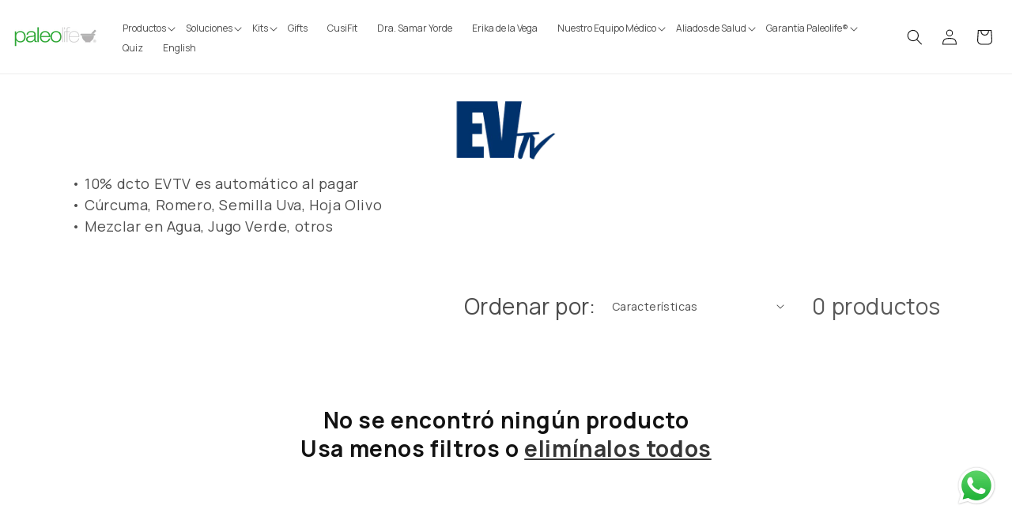

--- FILE ---
content_type: text/css
request_url: https://paleolf.com/cdn/shop/t/38/assets/new-product-page.css?v=157720896177642533131689689028
body_size: 1493
content:
*{font-family:Manrope,sans-serif!important}.new-title{margin:0 auto 24px!important;letter-spacing:-1px!important;color:#43b02a!important;width:90%;max-width:120rem;position:relative;font-size:2.8rem}@media screen and (min-width: 480px) and (max-width: 768px){.new-title,.how-to-title{font-size:2.5rem!important}}@media screen and (max-width: 479px){.new-title{font-size:1.9rem!important;margin:0 auto 16px!important;text-align:start!important}.how-to-title{font-size:2rem}}h2{font-size:2.8rem!important;font-weight:700}h3{font-size:2.5rem!important}h4{font-size:2.2rem!important}h5{font-size:1.8rem;letter-spacing:-1px;margin:0 auto 14px}p{font-size:1.8rem!important;letter-spacing:0px;line-height:28px}.toggle-section-button{width:50px;height:25px;line-height:30px;text-align:center;position:absolute;right:0;top:5px;font-size:1.3rem}.toggle-section-button:hover{cursor:pointer}.inverted-hide-btn{transform:rotate(180deg)!important}.acro-hidden,.specialBtn{display:none!important}.button--secondary:after{--border-opacity: none}@media screen and (max-width: 768px){.acro-special-hidden{display:none!important}.specialBtn{display:block!important;width:50px;height:24px;line-height:30px;text-align:center;position:absolute;right:0;top:0;font-size:1.3rem}.toggle-section-button{top:0}}.carousel-cell{min-height:100%}.specialistCarousel .carousel-cell{width:80%}.benefits-content .carousel-cell{min-height:80%}.benefits-content-mobile{display:none}.flickity-prev-next-button.previous{left:-40px!important}.flickity-prev-next-button.next{right:-40px!important}@media screen and (max-width: 768px){.carousel-cell{width:90%}.benefits-content{display:none}.benefits-content-mobile{display:block}.flickity-prev-next-button.previous{left:-10px!important}.flickity-prev-next-button.next{right:-10px!important}}.simple-text-block__container{width:100%;padding-top:40px;padding-bottom:10px}.simple-text-block__container .content{width:90%;max-width:120rem;margin:auto;padding:20px 40px;text-align:center;background-color:#fff;border-radius:4px;box-shadow:0 0 10px #0000001a}@media screen and (max-width: 768px){.simple-text-block__container{width:100%;padding:20px 0}.simple-text-block__container .content{padding:0;box-shadow:none;background-color:transparent;text-align:start}}.highlights__container{width:100%;padding:20px 0}.highlights__container h2{text-align:center;padding-top:0}.highlights__container .highlights_subcontainer{display:flex;flex-direction:row!important;justify-content:center;gap:20px;flex-grow:1;max-width:120rem;width:90%;margin:0 auto}.highlights__container .highlight-pack{width:100%;padding:20px;background-color:#fff;border-radius:4px;box-shadow:0 0 10px #0000001a}.highlights__container .highlight-pack-small{width:100%;max-width:120rem;margin:0 auto;padding:20px 10px;background-color:#fff;border-radius:4px;box-shadow:0 0 10px #0000001a}.highlight-ul li{display:flex;align-items:start;gap:10px;margin:10px 0}.highlight-ul li p{margin:0}.highlight-ul li img{border:0;margin:0;position:relative;top:4px}.highlights_subcontainer .rte{content:none}@media screen and (max-width: 768px){.highlights__container .highlights_subcontainer{display:flex;flex-direction:column!important;gap:0!important}.highlights_subcontainer .highlight-pack-small{padding:10px}.highlights__container h2{width:90%;text-align:start}.highlight-ul{padding:0}.hi-block-1{padding:20px 20px 0!important;box-shadow:none!important}.hi-block-2{padding:0 20px 20px!important;margin-top:-20px;box-shadow:none!important}}.suggested-use__container{width:100%;padding:20px 0}.suggested-use__container h2{text-align:center;padding-top:0}.suggested-use__container .content{width:60%;max-width:120rem;margin:0 auto;text-align:center}.suggested-use__container .content p{margin:0}@media screen and (max-width: 768px){.suggested-use__container .content{padding:20px;margin:20px auto;background-color:#fff;box-shadow:0 0 10px #0000001a;border-radius:4px;width:90%}.suggested-use__container h2{width:90%;text-align:start}}.specialists__container{width:100%;padding:30px 0 50px}.specialists__container .specialists-content{width:90%;max-width:120rem;margin:0 auto}.specialists__container h2{text-align:center;margin:0 auto;padding-top:0}.specialists__container .testimony-block{width:50%;padding:20px;text-align:center;margin:0 10px;background-color:#fff;border-radius:4px;box-shadow:0 0 10px #0000001a}.specialists__container .testimony-block p{text-align:start}.testimony-block img{width:150px;height:150px;border-radius:50%;aspect-ratio:1 / 1;object-position:center;object-fit:cover}.testimony-flex-simple{width:30%}.testimony-flex-dual{width:50%}@media screen and (max-width: 768px){.specialists__container h2{width:80%;text-align:start}.specialists__container .specialists-content{flex-wrap:wrap;justify-content:center}.specialists__container .testimony-block{width:100%}.specialists__container h2{width:90%;text-align:start!important}}.nutri-facts__container{width:100%;padding:20px 0}.nutri-facts__container .nutri-facts-content{width:90%;max-width:120rem;display:flex;margin:0 auto;align-items:start;justify-content:space-between;gap:20px}.nutri-facts-content .data-block,.nutri-facts-content .multi-data-block{flex-grow:1}.data-block .nutri-facts-image-block{width:100%;max-width:500px;margin:20px auto;padding:20px;text-align:center;background-color:#fff;border-radius:4px;box-shadow:0 0 10px #0000001a}.multi-data-block .nutri-facts-image-block{margin:20px auto;padding:20px;text-align:center;background-color:#fff;border-radius:4px;box-shadow:0 0 10px #0000001a}.nutri-facts-image-block .nutri-facts-image{width:100%;max-height:500px;object-fit:contain}.nutri-facts-image-block .nutri-facts-image-mobile{display:none}.nutri-facts__container h2{text-align:center;padding-top:0}@media screen and (max-width: 768px){.nutri-facts__container .nutri-facts-content{flex-direction:column;justify-content:center;align-items:center}.nutri-facts-content .data-block,.nutri-facts-content .multi-data-block{width:100%}.nutri-facts-image-block .nutri-facts-image-mobile{display:block;width:100%;max-height:500px;aspect-ratio:3 / 4;object-fit:contain}.nutri-facts-image-block .nutri-facts-image{display:none}.nutri-facts__container h2{text-align:start;margin:0 0 16px;width:100%}}.simple-grid-0 img,.ingredient-img-dual,.uneven-grid-block-0 img,.uneven-grid-plus-block-0 img{border-radius:4px 4px 0 0}.uneven-grid-block-1 img,.uneven-grid-block-2 img,.quattro-grid-block-0 img,.quattro-grid-block-1 img,.quattro-grid-block-2 img,.quattro-grid-block-3 img,.uneven-grid-plus-block-1 img,.uneven-grid-plus-block-2 img,.uneven-grid-plus-block-3 img,.uneven-grid-plus-block-4 img,.uneven-grid-plus-block-5 img{border-radius:4px 0 0 4px}@media screen and (max-width: 768px){.ingredient-block img{border-radius:4px 4px 0 0}}.ingredients__container{width:100%;padding:20px 0 40px}.ingredients__container h2{text-align:center;padding-top:0}.ingredients__container h5{font-size:1.8rem!important;letter-spacing:-1px;margin:0 auto 14px;font-weight:700}.ingredients__container .content{width:90%;margin:0 auto}.ingredients__container .content .ingredient-block{width:100%;height:auto;max-width:120rem;margin:0 auto;background-color:#fff;border-radius:4px;box-shadow:0 0 10px #0000001a}.ingredient-block .ingredient-info{padding:10px}.ingredient-block img{max-height:200px;object-fit:cover;aspect-ratio:3 / 4}.ingredients__container .simple-grid{width:50%;max-width:120rem}.ingredients__container .uneven-grid,.ingredients__container .uneven-grid-plus{display:grid;grid-template-columns:repeat(2,1fr);gap:20px;width:90%;max-width:120rem}.uneven-grid .ingredient-block,.uneven-grid-plus .ingredient-block{display:flex;height:100%}.uneven-grid .ingredient-block img,.uneven-grid-plus .ingredient-block img{width:30%;max-width:325px;height:100%;max-height:100%;object-fit:cover}.uneven-grid .ingredient-block .ingredient-info,.uneven-grid-plus .ingredient-block .ingredient-info{flex-grow:1;padding:20px}.uneven-grid .uneven-grid-plus-block-0,.uneven-grid .uneven-grid-block-0{grid-row:1 / span 2;display:flex;flex-direction:column;max-height:100%}.uneven-grid .uneven-grid-block-0 .ingredient-info{flex-grow:1}.uneven-grid .uneven-grid-block-0 img{width:100%;max-width:600px;max-height:200px;aspect-ratio:4 / 3}.uneven-grid-plus .uneven-grid-block-0{grid-column:1 / 3}.uneven-grid-plus .uneven-grid-block-0 .ingredient-info{padding:40px}.uneven-grid-plus .uneven-grid-block-0 img{max-height:270px;width:100%}.uneven-grid .uneven-grid-plus-block-0 .ingredient-info{flex-grow:1}.uneven-grid .uneven-grid-plus-block-0 img{width:100%;max-width:600px;max-height:200px;aspect-ratio:4 / 3}.uneven-grid-plus .uneven-grid-plus-block-0{grid-column:1 / 3}.uneven-grid-plus .uneven-grid-plus-block-0 .ingredient-info{padding:20px}.uneven-grid-plus .uneven-grid-plus-block-0 img{max-height:100%;width:100%}@media screen and (max-width: 768px){.ingredients__container .simple-grid{width:90%;display:flex;flex-direction:column}.ingredients__container .dual-grid{width:90%;grid-template-columns:1fr}.ingredients__container .uneven-grid,.ingredients__container .uneven-grid-plus{width:90%;display:flex;flex-direction:column;gap:20px}.ingredients__container .uneven-grid .ingredient-block img,.ingredients__container .uneven-grid-plus .ingredient-block img{width:100%;max-width:1000px;max-height:200px}.ingredients__container .uneven-grid .ingredient-block,.ingredients__container .uneven-grid-plus .ingredient-block{width:100%;display:flex;flex-direction:column}}.ingredients__container .dual-grid{display:grid;grid-template-columns:repeat(2,1fr);width:90%;gap:20px;max-width:120rem}.dual-grid .ingredient-block img{object-fit:cover}@media screen and (max-width: 768px){.ingredients__container .dual-grid{width:90%;grid-template-columns:1fr}.uneven-grid-plus .uneven-grid-block-0 .ingredient-info{padding:20px}}@media screen and (min-width: 769px){.uneven-grid-plus .uneven-grid-block-0 .ingredient-info{padding:40px}}.benefits__container{width:100%;padding:30px 0}.benefits__container .benefits-content,.benefits__container .benefits-content-mobile{width:90%;max-width:120rem;margin:0 auto}.benefits__container h2{text-align:center;padding-top:0}.benefits__container .benefit-block{width:25%;margin:20px auto;padding:25px;text-align:center;background-color:transparent}.benefits__container .benefit-block h5{font-weight:700}.benefit-block img{border-radius:50%;width:175px;height:175px;object-fit:cover;object-position:center;aspect-ratio:1 / 1}.benefit-flex-simple{width:40%}.benefit-flex-dual{width:45%}@media screen and (max-width: 768px){.benefits__container .benefits-content{flex-wrap:wrap;gap:0!important}.benefits__container .benefit-block{width:100%}.benefits__container h2,.benefits__container .benefit-block p{text-align:start}}.how-to-use__container{width:100%;padding:40px 0}.how-to-use__container .content{display:flex;flex-direction:row;align-items:start;gap:20px;width:90%;max-width:120rem;margin:0 auto}.how-to-use__container .content h5{font-weight:500;padding-top:0;margin:0 0 24px!important}.content .how-to-img{width:50%;max-height:400px;aspect-ratio:3 / 4;object-fit:cover;border:0}.content .how-to-img-mobile{display:none}.content .how-to-info{width:50%;padding:20px}@media screen and (max-width: 768px){.how-to-use__container{padding:0}.how-to-use__container .content{flex-wrap:wrap;justify-content:center;text-align:center;padding:0;width:100%}.how-to-use__container .content h5{text-align:start!important;margin:0 0 16px!important}.content .how-to-img{display:none}.content .how-to-img-mobile{aspect-ratio:3 / 4;object-fit:cover;display:block;width:100%}.how-to-use__container .content .how-to-info{text-align:start;width:90%;margin:20px;padding:0}.how-to-title{width:100%}}.collapsible-content__heading-faq{text-align:center;font-weight:500;padding-top:0;width:100%!important}.collapsible-content-wrapper-narrow{max-width:120rem;padding:0!important}.accordion{background-color:#fff;padding:10px 20px}.accordion__title{font-weight:500}@media screen and (max-width: 768px){.collapsible-content__heading-faq{text-align:start}.collapsible-content-wrapper-narrow{padding:0!important}.collapsible-content__header h2{width:100%!important}}.side-effects-contraindications__container{width:100%;padding:20px 0}.side-effects-contraindications__container .side-contra-block{width:90%;max-width:120rem;margin:0 auto;display:flex;flex-direction:row;gap:40px}.contra-title,.side-title{font-weight:700}.contra-container,.side-container{width:50%}.contra-container p,.side-container p,.contra-container li,.side-container li{font-size:1.2rem!important;line-height:1.4rem}.contra-info,.side-info{width:40%}@media screen and (max-width: 768px){.side-effects-contraindications__container .side-contra-block{flex-wrap:wrap;gap:10px}.side-contra-block .contra-container,.side-contra-block .side-container{width:100%}}.references__container{width:100%;padding:20px 0}.references__container .ref-content{width:90%;max-width:120rem;margin:0 auto;display:flex;flex-direction:row}.ref-content .references-block{width:100%;max-width:120rem;margin:0 auto}.references-block-title{font-weight:700}.references-block p,.references-block li{font-size:1.2rem!important;line-height:1.4rem}@media screen and (max-width: 768px){.ref-content .references-block{width:100%}.references__container .ref-content{flex-direction:column}}.disclaimer__container{width:100%;padding:20px 0}.disclaimer__container .disclaimer-content{width:90%;max-width:120rem;margin:0 auto}.disclaimer-title{font-weight:700}.disclaimer-content p,.disclaimer-content li{font-size:1.2rem!important;line-height:1.4rem}.product__tax caption{padding:0 0 15px}
/*# sourceMappingURL=/cdn/shop/t/38/assets/new-product-page.css.map?v=157720896177642533131689689028 */


--- FILE ---
content_type: text/css; charset=utf-8
request_url: https://cdn.rebuyengine.com/onsite/css/cart-widget.min.css?build=1768584358
body_size: -577
content:
[data-rebuy-component=cross-sell-widget]{padding:0 16px}[data-rebuy-component=cross-sell-widget] .rebuy-widget{margin:0;padding:0}[data-rebuy-component=cross-sell-widget] .rebuy-widget .super-title,[data-rebuy-component=cross-sell-widget] .rebuy-widget .primary-title,[data-rebuy-component=cross-sell-widget] .rebuy-widget .description{margin:0;padding:10px 0 0;font-size:14px}[data-rebuy-component=cross-sell-widget] .powered-by-rebuy{display:none !important}

--- FILE ---
content_type: text/javascript
request_url: https://paleolf.com/cdn/shop/t/38/assets/geolocation.js?v=6498606930245309401758118898
body_size: -337
content:
const utilBot=/bot|googlebot|crawler|spider|robot|crawling/i.test(navigator.userAgent);localStorage.getItem("paleofStaff")||window.Shopify.designMode||utilBot?console.log("es paleof staff"):new URLSearchParams(window.location.search).get("adminpaleo")?(localStorage.setItem("paleofStaff",!0),console.log("es paleof staff")):fetch("https://api.ipify.org?format=json").then(response=>response.json()).then(ipData=>{const userIP=ipData.ip;return fetch("https://geo.acro.fyi/api/country",{method:"POST",headers:{"Content-Type":"application/json",token:"f246970acb0ebb0e563e6f9105bb82b3f0b09ad69376b7c846fcb631a6366580"},body:JSON.stringify({ip:userIP})})}).then(response=>response.json()).then(data=>{console.log("acrogeo",data),(data.country.code==="DE"||data.country.code==="PT"||data.country.code==="NL"||data.country.code==="ES"||data.country.code==="IT")&&(location.href="https://paleolf.es")}).catch(error=>{console.error("Error fetching location:",error)});
//# sourceMappingURL=/cdn/shop/t/38/assets/geolocation.js.map?v=6498606930245309401758118898


--- FILE ---
content_type: text/javascript; charset=utf-8
request_url: https://paleolf.com/es-ca/cart/update.js
body_size: 222
content:
{"token":"hWN7iQlRnFyDHk4rxIHEcypd?key=a9ea28d47d28b4421cdcdd8ae1bc9d6a","note":null,"attributes":{"_source":"Rebuy","_attribution":"Smart Cart 2.0"},"original_total_price":0,"total_price":0,"total_discount":0,"total_weight":0.0,"item_count":0,"items":[],"requires_shipping":false,"currency":"CAD","items_subtotal_price":0,"cart_level_discount_applications":[],"discount_codes":[],"items_changelog":{"added":[]}}

--- FILE ---
content_type: text/javascript
request_url: https://cdn.shopify.com/s/files/1/0935/8216/t/38/assets/activos_promo.js?v=7420
body_size: 2539
content:
var TerminosEs="<b>*T\xE9rminos y condiciones:</b> 25% de descuento en todos los kits y productos utilizando tu c\xF3digo favorito. Recibe una gift card de regalo dependiendo del monto de tu compra. Compras cuyo monto final sea mayor a $130 reciben de regalo una gift card de $30; compras cuyo monto final sea mayor a $150 reciben de regalo una gift card de $50; compras cuyo monto final sea mayor a $200 reciben de regalo una gift card de $100; compras cuyo monto final sea mayor a $300 reciben de regalo una gift card de $200. Monto final quiere decir luego de aplicar el c\xF3digo de descuento. Las gift cards se enviar\xE1n v\xEDa correo electr\xF3nico el viernes, 5 de septiembre de 2025. Solo una gift card por orden o pedido. Promoci\xF3n v\xE1lida desde el 22 de agosto de 2025 hasta el 01 de septiembre de 2025, o hasta agotarse la existencia. Esta promoci\xF3n no es v\xE1lida para los siguientes pa\xEDses: Alemania, Argentina, Austria, Curazao, Espa\xF1a, Honduras, Italia, Chile, Per\xFA, Portugal y Uruguay. Esta promoci\xF3n no es acumulable con otras promociones que existen en Paleolife.com",urlBannerCFDesktop="https://cdn.shopify.com/s/files/1/2632/8386/files/cod-escri.jpg?v=1767807082",urlBannerCFMovil="https://cdn.shopify.com/s/files/1/0935/8216/files/Untitled-1_9f58bb29-8fc1-4366-9c44-8e8b09c5fc6c.jpg?v=1767614805",urlBannerPaleolifeDesktop="https://cdn.shopify.com/s/files/1/2632/8386/files/pd.jpg?v=1767806714",urlBannerPaleolifeMovil="https://cdn.shopify.com/s/files/1/2632/8386/files/pm.jpg?v=1767806714",urlBannerCusiDesktop="https://cdn.shopify.com/s/files/1/0935/8216/files/cd_124b8a86-b0e0-4a08-8cc9-bf5e44ecbd3a.jpg?v=1767626576",urlBannerCusiMovil="https://cdn.shopify.com/s/files/1/0935/8216/files/cm_3e9e220b-bb6e-48a1-b963-b10369e5fb09.jpg?v=1767626577",urlBannerSamarDesktop="https://cdn.shopify.com/s/files/1/0935/8216/files/sd_d55d58bc-82ac-455f-adef-d80f6a99a411.jpg?v=1767624894",urlBannerSamarMovil="https://cdn.shopify.com/s/files/1/0935/8216/files/sm_173b6cf4-a13f-4b1f-961a-b92cec9326dd.jpg?v=1767624894",urlBannerErikaDesktop="https://cdn.shopify.com/s/files/1/0935/8216/files/ed2.jpg?v=1767967198",urlBannerErikaMovil="https://cdn.shopify.com/s/files/1/2632/8386/files/em.jpg?v=1767960936",urlBannerExplicativaDesktop="https://cdn.shopify.com/s/files/1/0935/8216/files/es_desktop_e2063454-98d4-4925-a9e7-532c69419fbc.jpg?v=1767786724",urlBannerExplicativaMovil="https://cdn.shopify.com/s/files/1/0935/8216/files/es_mobile_c2964a45-01c1-4d4c-a86b-7ec27589c05f.jpg?v=1767786724",urlBannerExplicativaDesktopCusi="https://cdn.shopify.com/s/files/1/0935/8216/files/es_desktop_e2063454-98d4-4925-a9e7-532c69419fbc.jpg?v=1767786724",urlBannerExplicativaMovilCusi="https://cdn.shopify.com/s/files/1/0935/8216/files/es_mobile_c2964a45-01c1-4d4c-a86b-7ec27589c05f.jpg?v=1767786724",urlBannerExplicativaSamarDesktop="https://cdn.shopify.com/s/files/1/0935/8216/files/es_desktop_e2063454-98d4-4925-a9e7-532c69419fbc.jpg?v=1767786724",urlBannerExplicativaSamarMovil="https://cdn.shopify.com/s/files/1/0935/8216/files/es_mobile_c2964a45-01c1-4d4c-a86b-7ec27589c05f.jpg?v=1767786724",urlBannerProductoDesktop="https://cdn.shopify.com/s/files/1/0935/8216/files/1400x260_desktop_codigo_favorito_ES_bb0794a5-af2d-441d-b46d-8f235a8bdeda.png?v=1767786740",urlBannerProductoMovil="https://cdn.shopify.com/s/files/1/0935/8216/files/1200x628_mobile_codigo_favorito_ES.png?v=1767786741",urlBannerExplicativaDesktopEn="https://cdn.shopify.com/s/files/1/0935/8216/files/en_desktop_2dfcb2c9-7135-401e-874a-6f952c8ab50f.jpg?v=1767786724",urlBannerExplicativaMovilEn="https://cdn.shopify.com/s/files/1/0935/8216/files/en_mobile_c3ce302d-adc3-4e05-a627-0b76eb41e5b5.jpg?v=1767786724",urlBannerPaleolifeDesktopEn="https://cdn.shopify.com/s/files/1/0935/8216/files/Untitled-1_d3c53ab6-9e0d-4a2e-b201-d639f4fa7715.jpg?v=1767644289",urlBannerPaleolifeMovilEn="https://cdn.shopify.com/s/files/1/0935/8216/files/Untitled-1_f13c91c6-7e2a-4de8-923e-200559b8b37c.jpg?v=1767658191",urlBannerProductoDesktopEn="https://cdn.shopify.com/s/files/1/0935/8216/files/1400x260_desktop_paleolife_EN_862b561e-f6e9-471c-aa8a-da094b15ad7f.png?v=1767786740",urlBannerProductoMovilEn="https://cdn.shopify.com/s/files/1/0935/8216/files/1200x497_mobile_paleolife_EN_fcc16db3-0ce0-43de-88e9-1ad5a63f832e.png?v=1767786740";const fechaObjetivoMiami=new Date("2026-11-11T05:00:00-04:00");if(Date.now()>=fechaObjetivoMiami.getTime()){console.log("LAST DAY");var urlBannerCFDesktop="https://cdn.shopify.com/s/files/1/0935/8216/files/2800x1040_desktop_codigo_favorito_ES_UD_ff3c7fc3-d751-4eea-ad1b-552a05ac3185.png?v=1766014965",urlBannerCFMovil="https://cdn.shopify.com/s/files/1/0935/8216/files/833x1458_mobile_codigo_favorito_ES_UD_d8867060-73f6-48d5-8af3-d270039f630f.png?v=1766014964",urlBannerPaleolifeDesktop="https://cdn.shopify.com/s/files/1/0935/8216/files/2800x1040_desktop_paleolife_ES_UD_80eb6868-3684-41f8-85d2-26408d691980.png?v=1766015595",urlBannerPaleolifeMovil="https://cdn.shopify.com/s/files/1/0935/8216/files/833x1458_mobile_paleolife_ES_UD_764c1302-5b05-4a64-8402-f466e0a093de.png?v=1766014964",urlBannerCusiDesktop="https://cdn.shopify.com/s/files/1/0935/8216/files/2800x1040_desktop_cusifit_ES_UD_6960c1cd-383b-419d-9052-458fecc1e052.png?v=1766014965",urlBannerCusiMovil="https://cdn.shopify.com/s/files/1/0935/8216/files/833x1458_mobile_cusifit_ES_UD_6ab6523a-863a-447f-9f04-3581da83756c.png?v=1766014966",urlBannerSamarDesktop="https://cdn.shopify.com/s/files/1/0935/8216/files/2800x1040_desktop_soysaludable_ES_UD_3d833830-b030-4c19-8d29-a788a452bacd.png?v=1766014965",urlBannerSamarMovil="https://cdn.shopify.com/s/files/1/0935/8216/files/833x1458_mobile_soysaludable_ES_UD_0c1f7ed0-c248-4f5e-9455-1d8c58f5875c.png?v=1766014965",urlBannerErikaDesktop="https://cdn.shopify.com/s/files/1/0935/8216/files/2800x1040_desktop_erika_ES_7321c1c0-77a9-4b76-8b84-a9d4a89729f5.png?v=1765282893",urlBannerErikaMovil="https://cdn.shopify.com/s/files/1/0935/8216/files/833x1458_mobile_erika_ES_acee6194-c355-456e-be72-d847628a4cac.png?v=1765282892",urlBannerProductoDesktop="https://cdn.shopify.com/s/files/1/0935/8216/files/1400x_260_desktop_codigo_favorito_ES_UD_f9061fe5-4504-4b35-8fdd-6c100811b285.png?v=1766015812",urlBannerProductoMovil="https://cdn.shopify.com/s/files/1/0935/8216/files/1400x_497_mobile_codigo_favorito_ES_UD_226a662e-6d2b-4737-a3a9-5d9ff10f0f9b.png?v=1766015813",urlBannerPaleolifeDesktopEn="https://cdn.shopify.com/s/files/1/0935/8216/files/2800x1040_desktop_paleolife_EN_UD_ef17e092-eb68-4a55-97bc-44a185ab57a6.png?v=1766014965",urlBannerPaleolifeMovilEn="https://cdn.shopify.com/s/files/1/0935/8216/files/833x1458_mobile_paleolife_EN_UD_4054b82c-d48a-4872-af4f-a2504fb2816a.png?v=1766014964",urlBannerProductoDesktopEn="https://cdn.shopify.com/s/files/1/0935/8216/files/1400x_260_desktop_paleolife_EN_UD_ccda906b-3ea7-4320-9f78-dc54d0f19b6f.png?v=1766015812",urlBannerProductoMovilEn="https://cdn.shopify.com/s/files/1/0935/8216/files/1400x_497_mobile_paleolife_EN_UD_2a14bef8-4936-433a-b56e-8372eba0ce9c.png?v=1766015813"}else console.log(""),console.log(fechaObjetivoMiami);var BannerSliderhome=document.getElementById("homePaleoEs"),ContenedorBannersHomeEs=document.getElementById("shopify-section-template--16777689596139__custom_liquid_a9ehmt"),BannerPaleolifeDesktop=document.getElementById("BannerPaleolifeDesktop"),BannerPaleolifeMovil=document.getElementById("BannerPaleolifeMovil"),BannerCFDesktopHome=document.getElementById("BannerCFDesktop"),BannerCFMovilHome=document.getElementById("BannerCFMovil"),BannerCFDesktophomeContenedor=document.getElementById("shopify-section-template--16777689596139__custom_liquid_a9ehmt"),BannerCFMovilhomeContenedor=document.getElementById("shopify-section-template--16777689596139__custom_liquid_fNxEMb"),BannerExplicativaDesktopContenedor=document.getElementById("shopify-section-template--16777689596139__custom_liquid_74x8xW"),BannerExplicativaMovilContenedor=document.getElementById("shopify-section-template--16777689596139__custom_liquid_ERdJ7M"),BannerCFDesktop=document.getElementById("BannerCFDesktop"),BannerCFMovil=document.getElementById("BannerCFMovil"),BannerCFDesktopLanding=document.getElementById("BannerCFDesktopLanding"),BannerCFMovilLanding=document.getElementById("BannerCFMovilLanding"),BannerCusiDesktop=document.getElementById("BannerCusiDesktop"),BannerCusiMovil=document.getElementById("BannerCusiMovil"),BannerSamarDesktop=document.getElementById("BannerSamarDesktop"),BannerSamarMovil=document.getElementById("BannerSamarMovil"),BannerErikaDesktop=document.getElementById("BannerErikaDesktop"),BannerErikaMovil=document.getElementById("BannerErikaMovil"),BannerErikaDesktopLanding=document.getElementById("BannerErikaDesktopLanding"),BannerErikaMovilLanding=document.getElementById("BannerErikaMovilLanding"),BannerExplicativaDesktop=document.getElementById("BannerExplicativaDesktop"),BannerExplicativaMovil=document.getElementById("BannerExplicativaMovil"),BannerExplicativaDesktopCusi=document.getElementById("BannerExplicativaDesktopCusi"),BannerExplicativaMovilCusi=document.getElementById("BannerExplicativaMovilCusi"),BannerExplicativaSamarDesktop=document.getElementById("BannerExplicativaSamarDesktop"),BannerExplicativaSamarMovil=document.getElementById("BannerExplicativaSamarMovil"),BannerProductoDesktop=document.getElementById("BannerProductoDesktop"),BannerProductoMovil=document.getElementById("BannerProductoMovil"),BannerExplicativaDesktopEn=document.getElementById("BannerExplicativaDesktopEn"),BannerExplicativaMovilEn=document.getElementById("BannerExplicativaMovilEn"),BannerPaleolifeDesktopEn=document.getElementById("BannerPaleolifeDesktopEn"),BannerPaleolifeMovilEn=document.getElementById("BannerPaleolifeMovilEn"),BannerProductoDesktopEn=document.getElementById("BannerProductoDesktopEn"),BannerProductoMovilEn=document.getElementById("BannerProductoMovilEn"),BannerProductoDesktopSec=document.getElementById("BannerProductoDesktopSec"),BannerProductoDesktopSecEn=document.getElementById("BannerProductoDesktopSecEn"),Link=document.getElementById("link"),promo=obtenerEstadoDePromo(),landings=landings(),promoSamar=obtenerEstadoDePromoSamar(),promoCusi=obtenerEstadoDePromoCusi(),promoErika=obtenerEstadoDePromoErika(),DivTerminosPaleo=document.getElementById("DivTerminosPaleo"),DivTerminosPaleoEn=document.getElementById("DivTerminosPaleoEn"),DivTerminosEn=document.getElementById("DivTerminosEn"),DivTerminosSamar=document.getElementById("DivTerminosSamar"),DivTerminosCusi=document.getElementById("DivTerminosCusi"),videoCusi=document.getElementById("videoCusi"),videoSamar=document.getElementById("videoSamar"),ImageErika=document.getElementById("ImageErika"),ImageErikaDesktop=document.getElementById("ImageErikaDesktop");let variants=document.querySelector("#MainProduct-template--16777682092267__main #variants"),variantsSiempreJoven=document.querySelector("#MainProduct-template--18019847995627__main #variants"),variantsNewProductKits=document.querySelector("#MainProduct-template--20513830469867__main #variants");BannerSamarDesktop!==null&&(BannerSamarDesktop.src=urlBannerSamarDesktop,BannerSamarMovil.src=urlBannerSamarMovil),BannerCusiDesktop!==null&&(BannerCusiDesktop.src=urlBannerCusiDesktop,BannerCusiMovil.src=urlBannerCusiMovil),BannerCFDesktopLanding!==null&&(BannerCFDesktopLanding.src=urlBannerCFDesktop,BannerCFMovilLanding.src=urlBannerCFMovil),BannerErikaDesktop!==null&&(BannerErikaDesktop.src=urlBannerErikaDesktop,BannerErikaMovil.src=urlBannerErikaMovil),BannerPaleolifeDesktop!==null&&(BannerPaleolifeDesktop.src=urlBannerPaleolifeDesktop,BannerPaleolifeMovil.src=urlBannerPaleolifeMovil),BannerPaleolifeDesktopEn!==null&&(BannerPaleolifeDesktopEn.src=urlBannerPaleolifeDesktopEn,BannerPaleolifeMovilEn.src=urlBannerPaleolifeMovilEn),BannerPaleolifeDesktopEn!==null&&(BannerPaleolifeDesktopEn.src=urlBannerPaleolifeDesktopEn,BannerPaleolifeMovilEn.src=urlBannerPaleolifeMovilEn),DivTerminosPaleo!==null&&(DivTerminosPaleo.innerHTML=TerminosEs),promo==="on"&&(BannerCFDesktop!==null&&(console.log("Home paleolife"),BannerCFDesktop.src=urlBannerCFDesktop,BannerCFMovil.src=urlBannerCFMovil,BannerExplicativaDesktop.src=urlBannerExplicativaDesktop,BannerExplicativaMovil.src=urlBannerExplicativaMovil,window.innerWidth<=760&&(BannerCFDesktop.style.display="none",BannerExplicativaDesktop.style.display="none",BannerCFMovil.style.display="block",BannerExplicativaMovil.style.display="block"),window.innerWidth>=761&&(BannerCFMovil.style.display="none",BannerExplicativaMovil.style.display="none",BannerCFDesktop.style.display="block",BannerExplicativaDesktop.style.display="block"),landings==="no"&&(Link.href="#Slider-template--16777689596139__featured_collection_nVKTkV"),landings==="yes"&&(Link.href="https://paleolf.com/pages/oferta-especial")),BannerProductoDesktop!==null&&(BannerProductoMovil.src=urlBannerProductoMovil,BannerProductoDesktop.src=urlBannerProductoDesktop,window.innerWidth<=760&&(BannerProductoMovil.style.display="block"),window.innerWidth>=761&&(BannerProductoDesktop.style.display="block")),BannerCFDesktopHome!==null&&(BannerCFDesktopHome.src=urlBannerCFDesktop,BannerCFMovilHome.src=urlBannerCFMovil,window.innerWidth<=760&&(BannerCFMovilHome.style.display="block",BannerCFDesktopHome.style.display="none"),window.innerWidth>=761&&(BannerCFDesktopHome.style.display="block",BannerCFMovilHome.style.display="none")),BannerProductoDesktopEn!==null&&(BannerProductoMovilEn.src=urlBannerProductoMovilEn,BannerProductoDesktopEn.src=urlBannerProductoDesktopEn,window.innerWidth<=760&&(BannerProductoMovilEn.style.display="block"),window.innerWidth>=761&&(BannerProductoDesktopEn.style.display="block")),BannerPaleolifeDesktopEn!==null&&(console.log("Home .us"),BannerSliderhomeEn.style.display="none",BannerExplicativaDesktopEn.src=urlBannerExplicativaDesktopEn,BannerExplicativaMovilEn.src=urlBannerExplicativaMovilEn,window.innerWidth<=760&&(BannerPaleolifeDesktopEn.style.display="none",BannerExplicativaDesktopEn.style.display="none",BannerPaleolifeMovilEn.style.display="block",BannerExplicativaMovilEn.style.display="block"),window.innerWidth>=761&&(BannerPaleolifeDesktopEn.style.display="block",BannerExplicativaDesktopEn.style.display="block",BannerPaleolifeMovilEn.style.display="none",BannerExplicativaMovilEn.style.display="none"),landings==="no"&&(Link.href="#Slider-template--16703710494960__featured_collection_eEyzFU"),landings==="yes"&&(Link.href="https://paleolf.us/pages/offer")),BannerProductoDesktopSec!==null&&BannerCFDesktopHome==null&&(BannerProductoDesktopSec.src=urlBannerProductoDesktop,BannerProductoDesktopSec.style.display="block"),BannerProductoDesktopSecEn!==null&&(BannerProductoDesktopSecEn.src=urlBannerProductoDesktopEn,BannerProductoDesktopSecEn.style.display="block"),BannerCFDesktop!==null&&(BannerCFDesktop.src=urlBannerCFDesktop,BannerCFMovil.src=urlBannerCFMovil,BannerExplicativaDesktop.src=urlBannerExplicativaDesktop,BannerExplicativaMovil.src=urlBannerExplicativaMovil)),promo==="off"&&(BannerCFDesktop!==null&&(console.log("LOADED........."),console.log("Home paleolife"),BannerSliderhome.style.display="block",BannerCFDesktop.style.display="none",BannerExplicativaDesktop.style.display="none",BannerCFMovil.style.display="none",BannerExplicativaMovil.style.display="none",ContenedorBannersHomeEs.style.display="none"),BannerPaleolifeDesktopEn!==null&&(console.log("home .us"),BannerSliderhomeEn.style.display="block",BannerPaleolifeDesktopEn.style.display="none",BannerPaleolifeMovilEn.style.display="none",BannerExplicativaDesktopEn.style.display="none",BannerExplicativaMovilEn.style.display="none"),BannerProductoDesktop!==null&&(window.innerWidth<=760&&(BannerProductoMovil.style.display="none"),window.innerWidth>=761&&(BannerProductoDesktop.style.display="none")),BannerCFDesktopHome!==null&&(window.innerWidth<=760&&(BannerCFMovilHome.style.display="none",BannerCFDesktopHome.style.display="none"),window.innerWidth>=761&&(BannerCFDesktopHome.style.display="none",BannerCFMovilHome.style.display="none")),BannerProductoDesktopEn!==null&&(window.innerWidth<=760&&(BannerProductoMovilEn.style.display="none"),window.innerWidth>=761&&(BannerProductoDesktopEn.style.display="none")),BannerProductoDesktopSec!==null&&BannerCFDesktopHome==null&&(BannerProductoDesktopSec.style.display="none"),BannerProductoDesktopSecEn!==null&&(BannerProductoDesktopSecEn.style.display="none"),BannerCFDesktop!==null&&(BannerCFDesktop.src=urlBannerCFDesktop,BannerCFMovil.src=urlBannerCFMovil,BannerExplicativaDesktop.src=urlBannerExplicativaDesktop,BannerExplicativaMovil.src=urlBannerExplicativaMovil),videoSamar!==null&&(videoSamar.style.display="block",window.innerWidth<=760&&(BannerSamarMovil.style.display="none",BannerExplicativaSamarMovil.style.display="none"),window.innerWidth>=761&&(BannerSamarDesktop.style.display="none",BannerExplicativaSamarDesktop.style.display="none")),videoCusi!==null&&(videoCusi.style.display="block",window.innerWidth<=760&&(BannerCusiMovil.style.display="none",BannerExplicativaMovil.style.display="none"),window.innerWidth>=761&&(BannerCusiDesktop.style.display="none",BannerExplicativaDesktop.style.display="none"))),promoSamar==="on"&&videoSamar!==null&&(videoSamar.style.display="none",BannerSamarDesktop.src=urlBannerSamarDesktop,BannerSamarMovil.src=urlBannerSamarMovil,BannerExplicativaSamarDesktop.src=urlBannerExplicativaSamarDesktop,BannerExplicativaSamarMovil.src=urlBannerExplicativaSamarMovil,landings==="no"&&(Link.href="#shopify-section-template--18821523669227__ambassador_product_box_QmMVTz"),landings==="yes"&&(Link.href="https://paleolf.com/pages/oferta-doctora-samar"),window.innerWidth<=760&&(BannerSamarMovil.style.display="block",BannerExplicativaSamarMovil.style.display="block"),window.innerWidth>=761&&(BannerSamarDesktop.style.display="block",BannerExplicativaSamarDesktop.style.display="block")),promoCusi==="on"&&videoCusi!==null&&(videoCusi.style.display="none",BannerCusiDesktop.src=urlBannerCusiDesktop,BannerCusiMovil.src=urlBannerCusiMovil,BannerExplicativaDesktop.src=urlBannerExplicativaDesktop,BannerExplicativaMovil.src=urlBannerExplicativaMovil,landings==="no"&&(Link.href="#shopify-section-template--18812910928107__ambassador_product_box_JT4cL7"),landings==="yes"&&(Link.href="https://paleolf.com/pages/oferta-cusi"),window.innerWidth<=760&&(BannerCusiMovil.style.display="block",BannerExplicativaMovil.style.display="block"),window.innerWidth>=761&&(BannerCusiDesktop.style.display="block",BannerExplicativaDesktop.style.display="block")),promoErika==="on"&&ImageErika!==null&&(ImageErika.style.display="none",ImageErikaDesktop.style.display="none",BannerErikaDesktop.src=urlBannerErikaDesktop,BannerErikaMovil.src=urlBannerErikaMovil,BannerExplicativaDesktop.src=urlBannerExplicativaDesktop,BannerExplicativaMovil.src=urlBannerExplicativaMovil,landings==="no"&&(Link.href="https://paleolf.com#shopify-section-template--16777689596139__featured_collection_nVKTkV"),landings==="yes"&&(Link.href="https://paleolf.com/pages/oferta-erika"),window.innerWidth<=760&&(BannerExplicativaDesktop.style.display="none",BannerExplicativaMovil.style.display="block",BannerErikaMovil.style.display="block"),window.innerWidth>=761&&(BannerExplicativaMovil.style.display="none",BannerExplicativaDesktop.style.display="block",BannerErikaDesktop.style.display="block"));function obtenerEstadoDePromoCusi(){return"on"}function obtenerEstadoDePromoSamar(){return"on"}function obtenerEstadoDePromoErika(){return"on"}function obtenerEstadoDePromo(){return"on"}function landings(){return"yes"}var validUrls=["https://paleolf.com/pages/oferta","https://paleolf.com/pages/oferta-especial","https://paleolf.com/pages/oferta-cusi","https://paleolf.com/pages/oferta-doctora-samar","https://paleolf.com/pages/oferta-erika","https://paleolf.us/pages/offer"],currentUrl=window.location.href;
//# sourceMappingURL=/s/files/1/0935/8216/t/38/assets/activos_promo.js.map?v=7420


--- FILE ---
content_type: application/x-javascript
request_url: https://app.sealsubscriptions.com/shopify/public/status/shop/paleolife.myshopify.com.js?1768662025
body_size: -266
content:
var sealsubscriptions_settings_updated='1768600501';